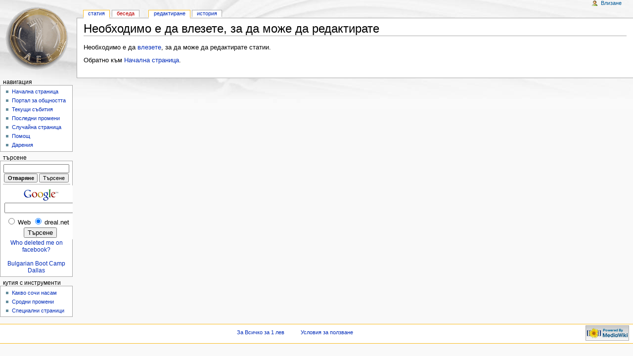

--- FILE ---
content_type: text/html; charset=utf-8
request_url: https://dreal.net/wiki/index.php?title=%D0%91%D0%BE%D0%B6%D0%B8%D0%B4%D0%B0%D1%80_%D0%94%D0%B8%D0%BC%D0%B8%D1%82%D1%80%D0%BE%D0%B2&action=edit&section=1
body_size: 3294
content:
<!DOCTYPE html PUBLIC "-//W3C//DTD XHTML 1.0 Transitional//EN" "http://www.w3.org/TR/xhtml1/DTD/xhtml1-transitional.dtd">
<html xmlns="http://www.w3.org/1999/xhtml" xml:lang="bg" lang="bg" dir="ltr">
  <head>
    <meta http-equiv="Content-Type" content="text/html; charset=utf-8" />
    <meta name="robots" content="noindex,nofollow" />
<link rel="shortcut icon" href="/favicon.ico" />
    <title>Необходимо е да влезете, за да може да редактирате - Редактиране - Всичко за 1 лев</title>
    <style type="text/css" media="screen,projection">/*<![CDATA[*/ @import "/wiki/skins/monobook/main.css"; /*]]>*/</style>
    <link rel="stylesheet" type="text/css" media="print" href="/wiki/skins/common/commonPrint.css" />
    <!--[if lt IE 5.5000]><style type="text/css">@import "/wiki/skins/monobook/IE50Fixes.css";</style><![endif]-->
    <!--[if IE 5.5000]><style type="text/css">@import "/wiki/skins/monobook/IE55Fixes.css";</style><![endif]-->
    <!--[if gte IE 6]><style type="text/css">@import "/wiki/skins/monobook/IE60Fixes.css";</style><![endif]-->
    <!--[if IE]><script type="text/javascript" src="/wiki/skins/common/IEFixes.js"></script>
    <meta http-equiv="imagetoolbar" content="no" /><![endif]-->
    <script type="text/javascript" src="/wiki/index.php?title=-&amp;action=raw&amp;gen=js"></script>    <script type="text/javascript" src="/wiki/skins/common/wikibits.js"></script>
    <style type="text/css">/*<![CDATA[*/
@import "/wiki/index.php?title=%D0%9C%D0%B5%D0%B4%D0%B8%D1%8F%D0%A3%D0%B8%D0%BA%D0%B8:Monobook.css&action=raw&ctype=text/css&smaxage=18000";
@import "/wiki/index.php?title=-&action=raw&gen=css";
/*]]>*/</style>          </head>
  <body         class="ns-0">
    <div id="globalWrapper">
      <div id="column-content">
	<div id="content">
	  <a name="top" id="contentTop"></a>
	  	  <h1 class="firstHeading">Необходимо е да влезете, за да може да редактирате</h1>
	  <div id="bodyContent">
	    <h3 id="siteSub">от Всичко за 1 лев, свободната енциклопедия</h3>
	    <div id="contentSub"></div>
	    	    	    <!-- start content -->
	    <p>Необходимо е да <a href="/wiki/index.php?title=%D0%A1%D0%BF%D0%B5%D1%86%D0%B8%D0%B0%D0%BB%D0%BD%D0%B8:Userlogin" title="Специални:Userlogin">влезете</a>, за да може да редактирате статии.
</p>
<p>Обратно към <a href="/wiki/index.php?title=%D0%9D%D0%B0%D1%87%D0%B0%D0%BB%D0%BD%D0%B0_%D1%81%D1%82%D1%80%D0%B0%D0%BD%D0%B8%D1%86%D0%B0" title="Начална страница">Начална страница</a>.</p>
<div class="printfooter">
Взето от "<a href="https://dreal.net:443/wiki/index.php?title=%D0%91%D0%BE%D0%B6%D0%B8%D0%B4%D0%B0%D1%80_%D0%94%D0%B8%D0%BC%D0%B8%D1%82%D1%80%D0%BE%D0%B2">https://dreal.net:443/wiki/index.php?title=%D0%91%D0%BE%D0%B6%D0%B8%D0%B4%D0%B0%D1%80_%D0%94%D0%B8%D0%BC%D0%B8%D1%82%D1%80%D0%BE%D0%B2</a>".</div>
	    	    <!-- end content -->
	    <div class="visualClear"></div>
	  </div>
	</div>
      </div>
      <div id="column-one">
	<div id="p-cactions" class="portlet">
	  <h5>Views</h5>
	  <ul>
	    <li id="ca-nstab-main"
	       class="selected"	       ><a href="/wiki/index.php?title=%D0%91%D0%BE%D0%B6%D0%B8%D0%B4%D0%B0%D1%80_%D0%94%D0%B8%D0%BC%D0%B8%D1%82%D1%80%D0%BE%D0%B2">Статия</a></li><li id="ca-talk"
	       class="new"	       ><a href="/wiki/index.php?title=%D0%91%D0%B5%D1%81%D0%B5%D0%B4%D0%B0:%D0%91%D0%BE%D0%B6%D0%B8%D0%B4%D0%B0%D1%80_%D0%94%D0%B8%D0%BC%D0%B8%D1%82%D1%80%D0%BE%D0%B2&amp;action=edit">Беседа</a></li><li id="ca-edit"
	       class="selected"	       ><a href="/wiki/index.php?title=%D0%91%D0%BE%D0%B6%D0%B8%D0%B4%D0%B0%D1%80_%D0%94%D0%B8%D0%BC%D0%B8%D1%82%D1%80%D0%BE%D0%B2&amp;action=edit">Редактиране</a></li><li id="ca-history"
	       	       ><a href="/wiki/index.php?title=%D0%91%D0%BE%D0%B6%D0%B8%D0%B4%D0%B0%D1%80_%D0%94%D0%B8%D0%BC%D0%B8%D1%82%D1%80%D0%BE%D0%B2&amp;action=history">История</a></li>	  </ul>
	</div>
	<div class="portlet" id="p-personal">
	  <h5>Лични инструменти</h5>
	  <div class="pBody">
	    <ul>
	    <li id="pt-login"><a href="/wiki/index.php?title=%D0%A1%D0%BF%D0%B5%D1%86%D0%B8%D0%B0%D0%BB%D0%BD%D0%B8:Userlogin&amp;returnto=%D0%91%D0%BE%D0%B6%D0%B8%D0%B4%D0%B0%D1%80_%D0%94%D0%B8%D0%BC%D0%B8%D1%82%D1%80%D0%BE%D0%B2">Влизане</a></li>	    </ul>
	  </div>
	</div>
	<div class="portlet" id="p-logo">
	  <a style="background-image: url(/wiki/images/lev.gif);"
	    href="/wiki/index.php?title=%D0%9D%D0%B0%D1%87%D0%B0%D0%BB%D0%BD%D0%B0_%D1%81%D1%82%D1%80%D0%B0%D0%BD%D0%B8%D1%86%D0%B0"
	    title="Начална страница"></a>
	</div>
	<script type="text/javascript"> if (window.isMSIE55) fixalpha(); </script>
	<div class="portlet" id="p-nav">
			
	  <h5>Навигация</h5>
	  <div class="pBody">
	    <ul>
	      	      <li id="n-mainpage"><a href="/wiki/index.php?title=%D0%9D%D0%B0%D1%87%D0%B0%D0%BB%D0%BD%D0%B0_%D1%81%D1%82%D1%80%D0%B0%D0%BD%D0%B8%D1%86%D0%B0">Начална страница</a></li>	      <li id="n-portal"><a href="/wiki/index.php?title=%D0%92%D1%81%D0%B8%D1%87%D0%BA%D0%BE_%D0%B7%D0%B0_1_%D0%BB%D0%B5%D0%B2:%D0%9F%D0%BE%D1%80%D1%82%D0%B0%D0%BB">Портал за общността</a></li>	      <li id="n-currentevents"><a href="/wiki/index.php?title=Current_events">Текущи събития</a></li>	      <li id="n-recentchanges"><a href="/wiki/index.php?title=%D0%A1%D0%BF%D0%B5%D1%86%D0%B8%D0%B0%D0%BB%D0%BD%D0%B8:Recentchanges">Последни промени</a></li>	      <li id="n-randompage"><a href="/wiki/index.php?title=%D0%A1%D0%BF%D0%B5%D1%86%D0%B8%D0%B0%D0%BB%D0%BD%D0%B8:Randompage">Случайна страница</a></li>	      <li id="n-help"><a href="/wiki/index.php?title=%D0%9F%D0%BE%D0%BC%D0%BE%D1%89:%D0%9F%D0%BE%D0%BC%D0%BE%D1%89">Помощ</a></li>	      <li id="n-sitesupport"><a href="/wiki/index.php?title=%D0%92%D1%81%D0%B8%D1%87%D0%BA%D0%BE_%D0%B7%D0%B0_1_%D0%BB%D0%B5%D0%B2:Site_support">Дарения</a></li>	    </ul>
	  </div>
	</div>
	<div id="p-search" class="portlet">
		<!--a target="_blank" href="http://moiat.com"><img alt="" border="0" src="/wiki/images/moiatadv.gif"></a-->

	  <h5><label for="searchInput">Търсене</label></h5>
	  <div class="pBody">
	    <form name="searchform" action="/wiki/index.php?title=%D0%A1%D0%BF%D0%B5%D1%86%D0%B8%D0%B0%D0%BB%D0%BD%D0%B8:Search" id="searchform">
	      <input id="searchInput" name="search" type="text"
	        accesskey="s" value="" />
	      <input type='submit' name="go" class="searchButton" id="searchGoButton"
	        value="Отваряне"
	        />&nbsp;<input type='submit' name="fulltext"
	        class="searchButton"
	        value="Търсене" />
	    </form>

		<!-- SiteSearch Google -->
<hr>
<form method="get" action="http://www.google.bg/custom" target="_top">
<table border="0" bgcolor="#ffffff">
<tr><td nowrap="nowrap" valign="top" align="center" height="32">
<a href="http://www.google.com/">
<img src="http://www.google.com/logos/Logo_25wht.gif" border="0" alt="Google" align="middle"></img></a>
<br/>
<input type="hidden" name="domains" value="dreal.net"></input>
<input type="text" name="q" size="16" maxlength="255" value=""></input>
</td></tr>
<tr>
<td nowrap="nowrap">
<table>
<tr>
<td>
<input type="radio" name="sitesearch" value=""></input>&nbsp;<font size="-1" color="#000000">Web</font>
</td>
<td>
<input type="radio" name="sitesearch" value="dreal.net" checked="checked"></input>&nbsp;<font size="-1" color="#000000">dreal.net</font>
</td>
</tr>
</table>
<input type="submit" name="sa" value="Търсене"></input>
<input type="hidden" name="client" value="pub-5708093917716584"></input>
<input type="hidden" name="forid" value="1"></input>
<input type="hidden" name="ie" value="UTF-8"></input>
<input type="hidden" name="oe" value="UTF-8"></input>
<input type="hidden" name="cof" value="GALT:#008000;GL:1;DIV:#FFFFFF;VLC:663399;AH:center;BGC:FFFFFF;LBGC:FFFFFF;ALC:0000FF;LC:0000FF;T:000000;GFNT:0000FF;GIMP:0000FF;LH:50;LW:50;L:http://dreal.net/wiki/images/lev.gif;S:http://dreal.net;LP:1;FORID:1"></input>
<input type="hidden" name="hl" value="bg"></input>
</td></tr></table>
</form>
<!-- SiteSearch Google -->

		<a href="http://who.deleted.me/">Who deleted me on facebook?</a><br/><br/>
		<a href="http://www.bootcampdallas.us/">Bulgarian Boot Camp Dallas</a>
	  </div>
	</div>
	<div class="portlet" id="p-tb">
	  <h5>Кутия с инструменти</h5>
	  <div class="pBody">
	    <ul>
		  		  <li id="t-whatlinkshere"><a href="/wiki/index.php?title=%D0%A1%D0%BF%D0%B5%D1%86%D0%B8%D0%B0%D0%BB%D0%BD%D0%B8:Whatlinkshere&amp;target=%D0%91%D0%BE%D0%B6%D0%B8%D0%B4%D0%B0%D1%80_%D0%94%D0%B8%D0%BC%D0%B8%D1%82%D1%80%D0%BE%D0%B2">Какво сочи насам</a></li>
		  		  <li id="t-recentchangeslinked"><a href="/wiki/index.php?title=%D0%A1%D0%BF%D0%B5%D1%86%D0%B8%D0%B0%D0%BB%D0%BD%D0%B8:Recentchangeslinked&amp;target=%D0%91%D0%BE%D0%B6%D0%B8%D0%B4%D0%B0%D1%80_%D0%94%D0%B8%D0%BC%D0%B8%D1%82%D1%80%D0%BE%D0%B2">Сродни промени</a></li>
		  	      	      	      	      	      	      	      	      	      <li id="t-specialpages"><a href="/wiki/index.php?title=%D0%A1%D0%BF%D0%B5%D1%86%D0%B8%D0%B0%D0%BB%D0%BD%D0%B8:Specialpages">Специални страници</a></li>	      	    </ul>

	  </div>
	</div>
	      </div><!-- end of the left (by default at least) column -->
      <div class="visualClear"></div>
      <div id="footer">
    <div id="f-poweredbyico"><a href="http://www.mediawiki.org/"><img src="/wiki/skins/common/images/poweredby_mediawiki_88x31.png" alt="MediaWiki" /></a></div>		<ul id="f-list">
	  	  	  	  	  <li id="f-about"><a href="/wiki/index.php?title=%D0%92%D1%81%D0%B8%D1%87%D0%BA%D0%BE_%D0%B7%D0%B0_1_%D0%BB%D0%B5%D0%B2:%D0%97%D0%B0_%D0%92%D1%81%D0%B8%D1%87%D0%BA%D0%BE_%D0%B7%D0%B0_1_%D0%BB%D0%B5%D0%B2" title="Всичко за 1 лев:За Всичко за 1 лев">За Всичко за 1 лев</a></li>	  <li id="f-disclaimer"><a href="/wiki/index.php?title=%D0%92%D1%81%D0%B8%D1%87%D0%BA%D0%BE_%D0%B7%D0%B0_1_%D0%BB%D0%B5%D0%B2:%D0%A3%D1%81%D0%BB%D0%BE%D0%B2%D0%B8%D1%8F_%D0%B7%D0%B0_%D0%BF%D0%BE%D0%BB%D0%B7%D0%B2%D0%B0%D0%BD%D0%B5" title="Всичко за 1 лев:Условия за ползване">Условия за ползване</a></li>	</ul>
      </div>
    </div>
    <!-- Served by dreal.net in 0.01 secs. -->


<script>
  (function(i,s,o,g,r,a,m){i['GoogleAnalyticsObject']=r;i[r]=i[r]||function(){
  (i[r].q=i[r].q||[]).push(arguments)},i[r].l=1*new Date();a=s.createElement(o),
  m=s.getElementsByTagName(o)[0];a.async=1;a.src=g;m.parentNode.insertBefore(a,m)
  })(window,document,'script','//www.google-analytics.com/analytics.js','ga');

  ga('create', 'UA-1683793-1', 'dreal.net');
  ga('send', 'pageview');

</script>
    
  </body>
</html>
